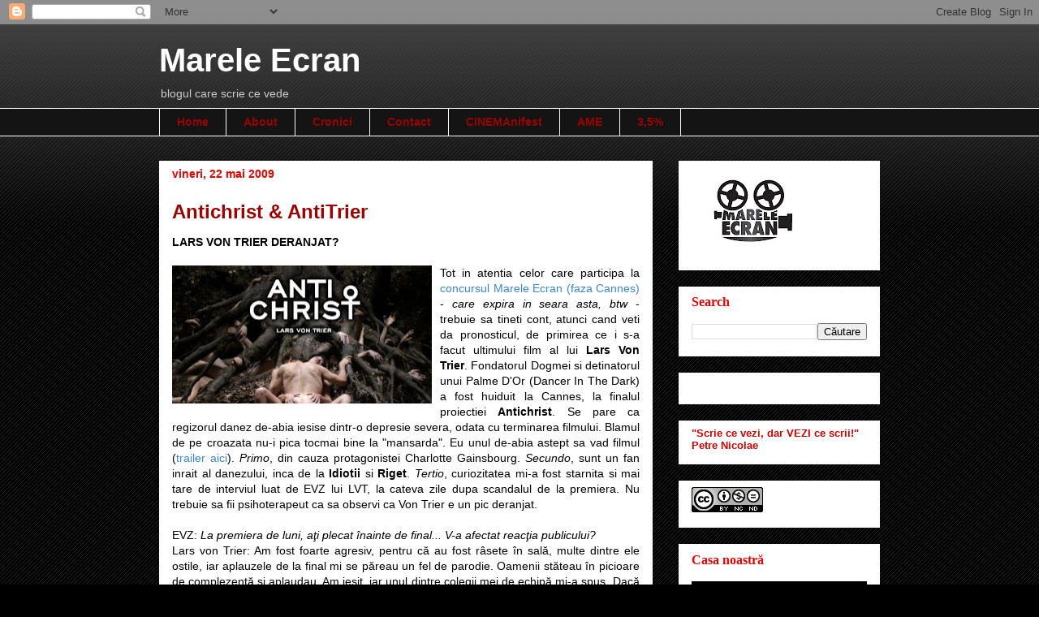

--- FILE ---
content_type: text/javascript; charset=UTF-8
request_url: https://www.mareleecran.net/2009/05/antichrist.html?action=getFeed&widgetId=Feed2&widgetType=Feed&responseType=js&xssi_token=AOuZoY5hh_TK1vG5p1-gye8cTZhTi393Qw%3A1768504869044
body_size: 423
content:
try {
_WidgetManager._HandleControllerResult('Feed2', 'getFeed',{'status': 'ok', 'feed': {'entries': [{'title': 'un program cinematogrfaic din anii 90 de unde as p...', 'link': 'https://www.mareleecran.net/2013/12/cinema-gottlob-un-fel-de-reportaj.html?showComment\x3d1530277358638#c5088173612470793722', 'publishedDate': '2018-06-29T06:02:38.000-07:00', 'author': 'Anonymous'}, {'title': 'La multi ani plini de actiune! Sa se mai adauge in...', 'link': 'https://www.mareleecran.net/2017/11/marele-ecran-noua-spre-zece.html?showComment\x3d1510042409890#c153216530491278418', 'publishedDate': '2017-11-07T00:13:29.000-08:00', 'author': 'Anonymous'}, {'title': 'Incepand de astazi, \x22Ciau, Cinema!\x22 se r...', 'link': 'https://www.mareleecran.net/2017/06/planeta-petrila-in-deschiderea-ceau.html?showComment\x3d1498652186615#c8066098990862728814', 'publishedDate': '2017-06-28T05:16:26.000-07:00', 'author': 'Anonymous'}, {'title': 'Un film placut , nu este senzational de bine reali...', 'link': 'https://www.mareleecran.net/2014/09/the-maze-runner-2014.html?showComment\x3d1495884241725#c3981097084501730016', 'publishedDate': '2017-05-27T04:24:01.000-07:00', 'author': 'Anonymous'}, {'title': 'Buna ! Alt torrent unde pot gasi filmul???', 'link': 'https://www.mareleecran.net/2010/08/fanfan-1993.html?showComment\x3d1488668371204#c3734826717113042220', 'publishedDate': '2017-03-04T14:59:31.000-08:00', 'author': 'Anonymous'}], 'title': 'Marele Ecran'}});
} catch (e) {
  if (typeof log != 'undefined') {
    log('HandleControllerResult failed: ' + e);
  }
}
